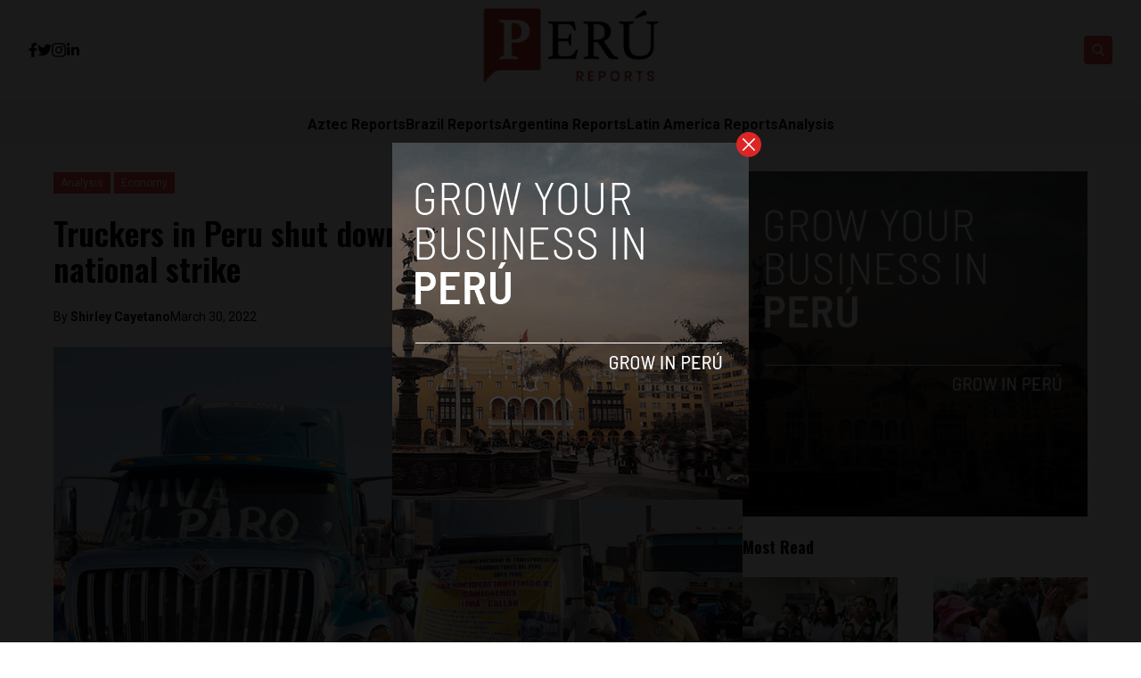

--- FILE ---
content_type: text/html; charset=UTF-8
request_url: https://www.perureports.com/truckers-in-peru-shut-down-roads-for-third-day-of-national-strike/9258/
body_size: 14837
content:


<!DOCTYPE html>
<html lang="en">
<head>
  <meta charset="UTF-8">
  <meta http-equiv="X-UA-Compatible" content="IE=edge">
  <meta name="viewport" content="width=device-width, initial-scale=1.0">
  <link rel="icon" type="image/png" href="https://www.perureports.com/wp-content/themes/reports/assets/images/favicon.png">
  <link rel="stylesheet" href="https://www.perureports.com/wp-content/themes/reports/assets/css/tailwindstyle.css">
  <!-- <script src="https://cdn.tailwindcss.com"></script> -->
  <link rel="preconnect" href="https://fonts.googleapis.com">
  <link rel="preconnect" href="https://fonts.gstatic.com" crossorigin>
  <link rel="stylesheet" href="https://www.perureports.com/wp-content/themes/reports/assets/css/main.css">
  <title>Truckers in Peru shut down roads for third day of national strike</title>
  
  <!-- Google Tag Manager -->

      <script>(function(w,d,s,l,i){w[l]=w[l]||[];w[l].push({'gtm.start':
    new Date().getTime(),event:'gtm.js'});var f=d.getElementsByTagName(s)[0],
    j=d.createElement(s),dl=l!='dataLayer'?'&l='+l:'';j.async=true;j.src=
    'https://www.googletagmanager.com/gtm.js?id='+i+dl;f.parentNode.insertBefore(j,f);
    })(window,document,'script','dataLayer','GTM-TMPQ887');</script>
    <!-- End Google Tag Manager -->

  <meta name='robots' content='index, follow, max-image-preview:large, max-snippet:-1, max-video-preview:-1' />

	<!-- This site is optimized with the Yoast SEO plugin v26.7 - https://yoast.com/wordpress/plugins/seo/ -->
	<link rel="canonical" href="https://perureports.com/truckers-in-peru-shut-down-roads-for-third-day-of-national-strike/9258/" />
	<meta property="og:locale" content="en_US" />
	<meta property="og:type" content="article" />
	<meta property="og:title" content="Truckers in Peru shut down roads for third day of national strike" />
	<meta property="og:description" content="On March 28, the National Guild of Freight Carriers (GNTC) called a national strike in protest against high fuel prices. On its third day, the strike has blocked dozens of major roads in several regions of Peru, left hundreds of people and vehicles stranded, and even forced authorities to suspend classes in northern cities of [&hellip;]" />
	<meta property="og:url" content="https://perureports.com/truckers-in-peru-shut-down-roads-for-third-day-of-national-strike/9258/" />
	<meta property="og:site_name" content="Perú Reports" />
	<meta property="article:published_time" content="2022-03-31T02:26:13+00:00" />
	<meta property="article:modified_time" content="2022-03-31T02:28:22+00:00" />
	<meta property="og:image" content="https://perureports.com/wp-content/uploads/2022/03/Paro-Nacional.jpeg" />
	<meta property="og:image:width" content="900" />
	<meta property="og:image:height" content="600" />
	<meta property="og:image:type" content="image/jpeg" />
	<meta name="author" content="Shirley Cayetano" />
	<meta name="twitter:card" content="summary_large_image" />
	<meta name="twitter:label1" content="Written by" />
	<meta name="twitter:data1" content="Shirley Cayetano" />
	<meta name="twitter:label2" content="Est. reading time" />
	<meta name="twitter:data2" content="2 minutes" />
	<script type="application/ld+json" class="yoast-schema-graph">{"@context":"https://schema.org","@graph":[{"@type":"Article","@id":"https://perureports.com/truckers-in-peru-shut-down-roads-for-third-day-of-national-strike/9258/#article","isPartOf":{"@id":"https://perureports.com/truckers-in-peru-shut-down-roads-for-third-day-of-national-strike/9258/"},"author":{"name":"Shirley Cayetano","@id":"http://ec2-34-214-86-224.us-west-2.compute.amazonaws.com/#/schema/person/1df2ab84a33671dd0d6ddfd51313f95c"},"headline":"Truckers in Peru shut down roads for third day of national strike","datePublished":"2022-03-31T02:26:13+00:00","dateModified":"2022-03-31T02:28:22+00:00","mainEntityOfPage":{"@id":"https://perureports.com/truckers-in-peru-shut-down-roads-for-third-day-of-national-strike/9258/"},"wordCount":396,"commentCount":1,"image":{"@id":"https://perureports.com/truckers-in-peru-shut-down-roads-for-third-day-of-national-strike/9258/#primaryimage"},"thumbnailUrl":"https://www.perureports.com/wp-content/uploads/2022/03/Paro-Nacional.jpeg","keywords":["transportation"],"articleSection":["Analysis","Economy"],"inLanguage":"en-US","potentialAction":[{"@type":"CommentAction","name":"Comment","target":["https://perureports.com/truckers-in-peru-shut-down-roads-for-third-day-of-national-strike/9258/#respond"]}]},{"@type":"WebPage","@id":"https://perureports.com/truckers-in-peru-shut-down-roads-for-third-day-of-national-strike/9258/","url":"https://perureports.com/truckers-in-peru-shut-down-roads-for-third-day-of-national-strike/9258/","name":"Truckers in Peru shut down roads for third day of national strike","isPartOf":{"@id":"http://ec2-34-214-86-224.us-west-2.compute.amazonaws.com/#website"},"primaryImageOfPage":{"@id":"https://perureports.com/truckers-in-peru-shut-down-roads-for-third-day-of-national-strike/9258/#primaryimage"},"image":{"@id":"https://perureports.com/truckers-in-peru-shut-down-roads-for-third-day-of-national-strike/9258/#primaryimage"},"thumbnailUrl":"https://www.perureports.com/wp-content/uploads/2022/03/Paro-Nacional.jpeg","datePublished":"2022-03-31T02:26:13+00:00","dateModified":"2022-03-31T02:28:22+00:00","author":{"@id":"http://ec2-34-214-86-224.us-west-2.compute.amazonaws.com/#/schema/person/1df2ab84a33671dd0d6ddfd51313f95c"},"breadcrumb":{"@id":"https://perureports.com/truckers-in-peru-shut-down-roads-for-third-day-of-national-strike/9258/#breadcrumb"},"inLanguage":"en-US","potentialAction":[{"@type":"ReadAction","target":["https://perureports.com/truckers-in-peru-shut-down-roads-for-third-day-of-national-strike/9258/"]}]},{"@type":"ImageObject","inLanguage":"en-US","@id":"https://perureports.com/truckers-in-peru-shut-down-roads-for-third-day-of-national-strike/9258/#primaryimage","url":"https://www.perureports.com/wp-content/uploads/2022/03/Paro-Nacional.jpeg","contentUrl":"https://www.perureports.com/wp-content/uploads/2022/03/Paro-Nacional.jpeg","width":900,"height":600},{"@type":"BreadcrumbList","@id":"https://perureports.com/truckers-in-peru-shut-down-roads-for-third-day-of-national-strike/9258/#breadcrumb","itemListElement":[{"@type":"ListItem","position":1,"name":"Home","item":"http://ec2-34-214-86-224.us-west-2.compute.amazonaws.com/"},{"@type":"ListItem","position":2,"name":"Blog","item":"http://ec2-34-214-86-224.us-west-2.compute.amazonaws.com/blog/"},{"@type":"ListItem","position":3,"name":"Truckers in Peru shut down roads for third day of national strike"}]},{"@type":"WebSite","@id":"http://ec2-34-214-86-224.us-west-2.compute.amazonaws.com/#website","url":"http://ec2-34-214-86-224.us-west-2.compute.amazonaws.com/","name":"Perú Reports","description":"The largest English news publication in Peru.","potentialAction":[{"@type":"SearchAction","target":{"@type":"EntryPoint","urlTemplate":"http://ec2-34-214-86-224.us-west-2.compute.amazonaws.com/?s={search_term_string}"},"query-input":{"@type":"PropertyValueSpecification","valueRequired":true,"valueName":"search_term_string"}}],"inLanguage":"en-US"},{"@type":"Person","@id":"http://ec2-34-214-86-224.us-west-2.compute.amazonaws.com/#/schema/person/1df2ab84a33671dd0d6ddfd51313f95c","name":"Shirley Cayetano","image":{"@type":"ImageObject","inLanguage":"en-US","@id":"http://ec2-34-214-86-224.us-west-2.compute.amazonaws.com/#/schema/person/image/","url":"https://secure.gravatar.com/avatar/94a30c8698c92415aa5a9623ca5f38330f9f78f2ce5555d335f53e036cd74d6b?s=96&d=blank&r=g","contentUrl":"https://secure.gravatar.com/avatar/94a30c8698c92415aa5a9623ca5f38330f9f78f2ce5555d335f53e036cd74d6b?s=96&d=blank&r=g","caption":"Shirley Cayetano"},"description":"Shirley Cayetano is a Peruvian investigative journalist. She's interested in sociopolitical and environmental issues, human-interest stories, and modern art, literature and music. Shirley studied journalism at Hofstra University in New York and has held previous reporting and production roles at the United Nations as well as Convoca, a leading independent investigative journalism organization covering Peru.","url":"https://www.perureports.com/author/shirley-cayetano/"}]}</script>
	<!-- / Yoast SEO plugin. -->


<link rel="amphtml" href="https://www.perureports.com/truckers-in-peru-shut-down-roads-for-third-day-of-national-strike/9258/amp/" /><meta name="generator" content="AMP for WP 1.1.10"/><link rel='dns-prefetch' href='//www.googletagmanager.com' />
<link rel="alternate" type="application/rss+xml" title="Perú Reports &raquo; Truckers in Peru shut down roads for third day of national strike Comments Feed" href="https://www.perureports.com/truckers-in-peru-shut-down-roads-for-third-day-of-national-strike/9258/feed/" />
<link rel="alternate" title="oEmbed (JSON)" type="application/json+oembed" href="https://www.perureports.com/wp-json/oembed/1.0/embed?url=https%3A%2F%2Fwww.perureports.com%2Ftruckers-in-peru-shut-down-roads-for-third-day-of-national-strike%2F9258%2F" />
<link rel="alternate" title="oEmbed (XML)" type="text/xml+oembed" href="https://www.perureports.com/wp-json/oembed/1.0/embed?url=https%3A%2F%2Fwww.perureports.com%2Ftruckers-in-peru-shut-down-roads-for-third-day-of-national-strike%2F9258%2F&#038;format=xml" />
<style id='wp-img-auto-sizes-contain-inline-css' type='text/css'>
img:is([sizes=auto i],[sizes^="auto," i]){contain-intrinsic-size:3000px 1500px}
/*# sourceURL=wp-img-auto-sizes-contain-inline-css */
</style>
<style id='wp-emoji-styles-inline-css' type='text/css'>

	img.wp-smiley, img.emoji {
		display: inline !important;
		border: none !important;
		box-shadow: none !important;
		height: 1em !important;
		width: 1em !important;
		margin: 0 0.07em !important;
		vertical-align: -0.1em !important;
		background: none !important;
		padding: 0 !important;
	}
/*# sourceURL=wp-emoji-styles-inline-css */
</style>
<style id='wp-block-library-inline-css' type='text/css'>
:root{--wp-block-synced-color:#7a00df;--wp-block-synced-color--rgb:122,0,223;--wp-bound-block-color:var(--wp-block-synced-color);--wp-editor-canvas-background:#ddd;--wp-admin-theme-color:#007cba;--wp-admin-theme-color--rgb:0,124,186;--wp-admin-theme-color-darker-10:#006ba1;--wp-admin-theme-color-darker-10--rgb:0,107,160.5;--wp-admin-theme-color-darker-20:#005a87;--wp-admin-theme-color-darker-20--rgb:0,90,135;--wp-admin-border-width-focus:2px}@media (min-resolution:192dpi){:root{--wp-admin-border-width-focus:1.5px}}.wp-element-button{cursor:pointer}:root .has-very-light-gray-background-color{background-color:#eee}:root .has-very-dark-gray-background-color{background-color:#313131}:root .has-very-light-gray-color{color:#eee}:root .has-very-dark-gray-color{color:#313131}:root .has-vivid-green-cyan-to-vivid-cyan-blue-gradient-background{background:linear-gradient(135deg,#00d084,#0693e3)}:root .has-purple-crush-gradient-background{background:linear-gradient(135deg,#34e2e4,#4721fb 50%,#ab1dfe)}:root .has-hazy-dawn-gradient-background{background:linear-gradient(135deg,#faaca8,#dad0ec)}:root .has-subdued-olive-gradient-background{background:linear-gradient(135deg,#fafae1,#67a671)}:root .has-atomic-cream-gradient-background{background:linear-gradient(135deg,#fdd79a,#004a59)}:root .has-nightshade-gradient-background{background:linear-gradient(135deg,#330968,#31cdcf)}:root .has-midnight-gradient-background{background:linear-gradient(135deg,#020381,#2874fc)}:root{--wp--preset--font-size--normal:16px;--wp--preset--font-size--huge:42px}.has-regular-font-size{font-size:1em}.has-larger-font-size{font-size:2.625em}.has-normal-font-size{font-size:var(--wp--preset--font-size--normal)}.has-huge-font-size{font-size:var(--wp--preset--font-size--huge)}.has-text-align-center{text-align:center}.has-text-align-left{text-align:left}.has-text-align-right{text-align:right}.has-fit-text{white-space:nowrap!important}#end-resizable-editor-section{display:none}.aligncenter{clear:both}.items-justified-left{justify-content:flex-start}.items-justified-center{justify-content:center}.items-justified-right{justify-content:flex-end}.items-justified-space-between{justify-content:space-between}.screen-reader-text{border:0;clip-path:inset(50%);height:1px;margin:-1px;overflow:hidden;padding:0;position:absolute;width:1px;word-wrap:normal!important}.screen-reader-text:focus{background-color:#ddd;clip-path:none;color:#444;display:block;font-size:1em;height:auto;left:5px;line-height:normal;padding:15px 23px 14px;text-decoration:none;top:5px;width:auto;z-index:100000}html :where(.has-border-color){border-style:solid}html :where([style*=border-top-color]){border-top-style:solid}html :where([style*=border-right-color]){border-right-style:solid}html :where([style*=border-bottom-color]){border-bottom-style:solid}html :where([style*=border-left-color]){border-left-style:solid}html :where([style*=border-width]){border-style:solid}html :where([style*=border-top-width]){border-top-style:solid}html :where([style*=border-right-width]){border-right-style:solid}html :where([style*=border-bottom-width]){border-bottom-style:solid}html :where([style*=border-left-width]){border-left-style:solid}html :where(img[class*=wp-image-]){height:auto;max-width:100%}:where(figure){margin:0 0 1em}html :where(.is-position-sticky){--wp-admin--admin-bar--position-offset:var(--wp-admin--admin-bar--height,0px)}@media screen and (max-width:600px){html :where(.is-position-sticky){--wp-admin--admin-bar--position-offset:0px}}

/*# sourceURL=wp-block-library-inline-css */
</style>
<style id='classic-theme-styles-inline-css' type='text/css'>
/*! This file is auto-generated */
.wp-block-button__link{color:#fff;background-color:#32373c;border-radius:9999px;box-shadow:none;text-decoration:none;padding:calc(.667em + 2px) calc(1.333em + 2px);font-size:1.125em}.wp-block-file__button{background:#32373c;color:#fff;text-decoration:none}
/*# sourceURL=/wp-includes/css/classic-themes.min.css */
</style>

<!-- Google tag (gtag.js) snippet added by Site Kit -->
<!-- Google Analytics snippet added by Site Kit -->
<script type="text/javascript" src="https://www.googletagmanager.com/gtag/js?id=GT-KTRXLPV" id="google_gtagjs-js" async></script>
<script type="text/javascript" id="google_gtagjs-js-after">
/* <![CDATA[ */
window.dataLayer = window.dataLayer || [];function gtag(){dataLayer.push(arguments);}
gtag("set","linker",{"domains":["www.perureports.com"]});
gtag("js", new Date());
gtag("set", "developer_id.dZTNiMT", true);
gtag("config", "GT-KTRXLPV");
//# sourceURL=google_gtagjs-js-after
/* ]]> */
</script>
<link rel="https://api.w.org/" href="https://www.perureports.com/wp-json/" /><link rel="alternate" title="JSON" type="application/json" href="https://www.perureports.com/wp-json/wp/v2/posts/9258" /><link rel="EditURI" type="application/rsd+xml" title="RSD" href="https://www.perureports.com/xmlrpc.php?rsd" />
<meta name="generator" content="WordPress 6.9" />
<link rel='shortlink' href='https://www.perureports.com/?p=9258' />
<meta name="generator" content="Site Kit by Google 1.168.0" /><link rel="icon" href="https://www.perureports.com/wp-content/uploads/2022/05/cropped-image-1-32x32.png" sizes="32x32" />
<link rel="icon" href="https://www.perureports.com/wp-content/uploads/2022/05/cropped-image-1-192x192.png" sizes="192x192" />
<link rel="apple-touch-icon" href="https://www.perureports.com/wp-content/uploads/2022/05/cropped-image-1-180x180.png" />
<meta name="msapplication-TileImage" content="https://www.perureports.com/wp-content/uploads/2022/05/cropped-image-1-270x270.png" />
</head>
<body data-rsssl=1>

  <!-- Google Tag Manager (noscript) -->
  <noscript><iframe src="https://www.googletagmanager.com/ns.html?id=GTM-TMPQ887" height="0" width="0" style="display:none;visibility:hidden"></iframe></noscript>
  <!-- End Google Tag Manager (noscript) -->


  
  <div id="modal" class="fixed z-[100] inset-0 overflow-y-auto w-full h-full hidden">
    <div class="flex items-center justify-center min-h-screen">
      <div class="fixed inset-0 bg-black opacity-90 z-[110]"></div>

      <div class="max-[767px]:w-[240px] rounded-lg max-w-md mx-auto z-[115] relative" onclick="closeModal()">
        <button class="w-7 h-7 rounded-full duration-150 hover:scale-105 bg-red-600 absolute -top-3 -right-3.5 text-white hover:text-gray-800">
          <div class="flex w-full h-full items-center justify-center">
            <img src="https://www.perureports.com/wp-content/themes/reports/assets/images/icon-close-white.svg" alt="icon close modal">
          </div>
        </button>

        <div class="text-center">
          <a href="https://perureports.com/grow-your-startup-in-peru/" class="block [&_img]:w-full">
            <img src="https://www.perureports.com/wp-content/uploads/2023/04/per.png" alt="">
          </a>
        </div>
      </div>
    </div>
  </div>

<div class="onScrollDown hjs fixed  top-0 left-0 w-full z-50">
  <div class="header">
    <div class="topbar bg-white py-2 transition-all duration-300 relative">

      <div class="lg:w-[95%] 2xl:w-[1440px] m-auto px-4 lg:px-0">
        <div class="w-full flex justify-between items-center gap-2">

          <div class="w-2/5 hidden lg:block">
                        <div class="w-full flex items-center gap-6">
                              <a href="https://www.facebook.com/PeruReports" target="_blank" class="transition-all hover:text-red-500">
                  <svg xmlns="http://www.w3.org/2000/svg" viewBox="0 0 320 512" class="w-2.5 ">
                    <path class="transition-all duration-100" fill="currentColor" d="M279.14 288l14.22-92.66h-88.91v-60.13c0-25.35 12.42-50.06 52.24-50.06h40.42V6.26S260.43 0 225.36 0c-73.22 0-121.08 44.38-121.08 124.72v70.62H22.89V288h81.39v224h100.17V288z"/>
                  </svg>
                </a>
              
                              <a href="https://twitter.com/reportsperu" target="_blank" class="transition-all hover:text-red-500">
                  <svg xmlns="http://www.w3.org/2000/svg" viewBox="0 0 512 512" class="w-4"><path class="transition-all duration-100" fill="currentColor" d="M459.37 151.716c.325 4.548.325 9.097.325 13.645 0 138.72-105.583 298.558-298.558 298.558-59.452 0-114.68-17.219-161.137-47.106 8.447.974 16.568 1.299 25.34 1.299 49.055 0 94.213-16.568 130.274-44.832-46.132-.975-84.792-31.188-98.112-72.772 6.498.974 12.995 1.624 19.818 1.624 9.421 0 18.843-1.3 27.614-3.573-48.081-9.747-84.143-51.98-84.143-102.985v-1.299c13.969 7.797 30.214 12.67 47.431 13.319-28.264-18.843-46.781-51.005-46.781-87.391 0-19.492 5.197-37.36 14.294-52.954 51.655 63.675 129.3 105.258 216.365 109.807-1.624-7.797-2.599-15.918-2.599-24.04 0-57.828 46.782-104.934 104.934-104.934 30.213 0 57.502 12.67 76.67 33.137 23.715-4.548 46.456-13.32 66.599-25.34-7.798 24.366-24.366 44.833-46.132 57.827 21.117-2.273 41.584-8.122 60.426-16.243-14.292 20.791-32.161 39.308-52.628 54.253z"/></svg>
                </a>
              
                              <a href="https://www.instagram.com/perureports/" target="_blank" class="transition-all hover:text-red-500">
                  <svg xmlns="http://www.w3.org/2000/svg" viewBox="0 0 448 512" class="w-4"><path class="transition-all duration-100" fill="currentColor" d="M224.1 141c-63.6 0-114.9 51.3-114.9 114.9s51.3 114.9 114.9 114.9S339 319.5 339 255.9 287.7 141 224.1 141zm0 189.6c-41.1 0-74.7-33.5-74.7-74.7s33.5-74.7 74.7-74.7 74.7 33.5 74.7 74.7-33.6 74.7-74.7 74.7zm146.4-194.3c0 14.9-12 26.8-26.8 26.8-14.9 0-26.8-12-26.8-26.8s12-26.8 26.8-26.8 26.8 12 26.8 26.8zm76.1 27.2c-1.7-35.9-9.9-67.7-36.2-93.9-26.2-26.2-58-34.4-93.9-36.2-37-2.1-147.9-2.1-184.9 0-35.8 1.7-67.6 9.9-93.9 36.1s-34.4 58-36.2 93.9c-2.1 37-2.1 147.9 0 184.9 1.7 35.9 9.9 67.7 36.2 93.9s58 34.4 93.9 36.2c37 2.1 147.9 2.1 184.9 0 35.9-1.7 67.7-9.9 93.9-36.2 26.2-26.2 34.4-58 36.2-93.9 2.1-37 2.1-147.8 0-184.8zM398.8 388c-7.8 19.6-22.9 34.7-42.6 42.6-29.5 11.7-99.5 9-132.1 9s-102.7 2.6-132.1-9c-19.6-7.8-34.7-22.9-42.6-42.6-11.7-29.5-9-99.5-9-132.1s-2.6-102.7 9-132.1c7.8-19.6 22.9-34.7 42.6-42.6 29.5-11.7 99.5-9 132.1-9s102.7-2.6 132.1 9c19.6 7.8 34.7 22.9 42.6 42.6 11.7 29.5 9 99.5 9 132.1s2.7 102.7-9 132.1z"></path></svg>
                </a>
                            
                              <a href="https://www.linkedin.com/company/peru-reports/about/" target="_blank" class="transition-all hover:text-red-500">
                  <svg xmlns="http://www.w3.org/2000/svg" viewBox="0 0 448 512" class="w-4 h-4"><path fill="currentColor" d="M100.28 448H7.4V148.9h92.88zM53.79 108.1C24.09 108.1 0 83.5 0 53.8a53.79 53.79 0 0 1 107.58 0c0 29.7-24.1 54.3-53.79 54.3zM447.9 448h-92.68V302.4c0-34.7-.7-79.2-48.29-79.2-48.29 0-55.69 37.7-55.69 76.7V448h-92.78V148.9h89.08v40.8h1.3c12.4-23.5 42.69-48.3 87.88-48.3 94 0 111.28 61.9 111.28 142.3V448z"></path></svg>
                </a>
              
                          </div>
          </div>

          
          <div class="w-2/5 lg:text-center">
                          <a href="https://www.perureports.com" class="inline-block">
                <img class="w-[120px] lg:w-[200px] lg:m-auto logo transition-all duration-200" src="https://www.perureports.com/wp-content/uploads/2023/01/peru-reports-logo.png" alt="">
              </a>
                      </div>

          <div class="w-2/5 flex items-center justify-end gap-2">
            <div class="relative">
              <div class="fixed w-[95%] left-0 max-[470px]:right-0 top-0 h-[4rem] m-auto min-[471px]:absolute min-[471px]:-left-[13rem] rounded min-[471px]:h-full bg-white border border-zinc-200 min-[471px]:w-[200px] searchModal z-30 transition-all">
                <div class="flex items-center w-full h-full">
                  <div class="w-full pl-2">
                      
                    <div class="flex items-center justify-center w-full h-full">
                      <div class="w-full px-2">
                        <form class="input-group relative flex w-full justify-end " action="https://www.perureports.com" method="GET">
                          <input type="text" name="s" value="" class=" bg-transparent text-sm form-control relative flex-auto min-w-0 block pr-5 font-normal text-gray-70 border-none m-0 focus:outline-none" placeholder="Search">
                          
                          <button type="submit" class="btn font-medium text-xs focus:shadow-lg focus:outline-none flex items-center">
                            <img class="w-5 imgopensearch" src="https://www.perureports.com/wp-content/themes/reports/assets/images/icon-search.svg" alt="reports search">
                          </button>
                        </form>
                      </div>

                      <div class="w-4 pr-2">
                        <button class="font-medium text-xl relative   min-[471px]:hidden" id="closeSearch" style="line-height:1;">x</button>
                      </div>
          
                    </div>
                  </div>
                </div>
              </div>

              <button class="rounded w-8 h-8 text-center bg-red-500 btn p-2 text-white hover:bg-red-800 transition-all duration-300 font-medium text-xs focus:shadow-lg focus:outline-none items-center openSearch" type="button"> 
                <img class="w-4 filter-white imgopensearch" src="https://www.perureports.com/wp-content/themes/reports/assets/images/icon-search.svg" alt="reports search">
                <img class="w-8 filter-white hidden imgclosesearch" src="https://www.perureports.com/wp-content/themes/reports/assets/images/icon-close.svg" alt="reports search">
              </button>
            </div>

            <div class="block lg:hidden">
              <div class="wrap-hamburger" id="hamburgerMobile">
                <span></span>
                <span></span>
                <span></span>
              </div>
            </div>
          </div>
        </div>
      </div>
    </div>

    <div class="menu bg-zinc-100">
      <div class="hidden lg:block mobileNav lg:w-[95%] 2xl:w-[1440px] m-auto px-4 lg:px-0">
        <nav class="text-center lg:flex lg:flex-wrap justify-center gap-x-7 nav">
            
              <div class="relative hasSubmenu">
                <div class="lg:flex items-center gap-2">
                  <a 
                    class="relative py-4 font-semibold transition-all hover:text-red-500"
                    href="https://aztecreports.com/" 
                    target=""
                  >
                    <span>Aztec Reports</span>
                  </a>
                                  </div>
                              </div>
              
              <div class="relative hasSubmenu">
                <div class="lg:flex items-center gap-2">
                  <a 
                    class="relative py-4 font-semibold transition-all hover:text-red-500"
                    href="https://brazilreports.com/" 
                    target=""
                  >
                    <span>Brazil Reports</span>
                  </a>
                                  </div>
                              </div>
              
              <div class="relative hasSubmenu">
                <div class="lg:flex items-center gap-2">
                  <a 
                    class="relative py-4 font-semibold transition-all hover:text-red-500"
                    href="https://argentinareports.com" 
                    target=""
                  >
                    <span>Argentina Reports</span>
                  </a>
                                  </div>
                              </div>
              
              <div class="relative hasSubmenu">
                <div class="lg:flex items-center gap-2">
                  <a 
                    class="relative py-4 font-semibold transition-all hover:text-red-500"
                    href="https://latinamericareports.com/" 
                    target=""
                  >
                    <span>Latin America Reports</span>
                  </a>
                                  </div>
                              </div>
              
              <div class="relative hasSubmenu">
                <div class="lg:flex items-center gap-2">
                  <a 
                    class="relative py-4 font-semibold transition-all hover:text-red-500"
                    href="https://www.perureports.com/analysis/" 
                    target=""
                  >
                    <span>Analysis</span>
                  </a>
                                  </div>
                              </div>
                              </nav>

        <div class="block lg:hidden">
          <div class="w-full flex items-center justify-center gap-6 mt-6">

            
                          <a href="https://www.facebook.com/PeruReports" target="_blank">
                <svg xmlns="http://www.w3.org/2000/svg" viewBox="0 0 320 512" class="w-2.5 ">
                  <path class="transition-all duration-100" fill="currentColor" d="M279.14 288l14.22-92.66h-88.91v-60.13c0-25.35 12.42-50.06 52.24-50.06h40.42V6.26S260.43 0 225.36 0c-73.22 0-121.08 44.38-121.08 124.72v70.62H22.89V288h81.39v224h100.17V288z"/>
                </svg>
              </a>
            
                          <a href="https://twitter.com/reportsperu" target="_blank">
                <svg xmlns="http://www.w3.org/2000/svg" viewBox="0 0 512 512" class="w-4"><path fill="currentColor" d="M459.37 151.716c.325 4.548.325 9.097.325 13.645 0 138.72-105.583 298.558-298.558 298.558-59.452 0-114.68-17.219-161.137-47.106 8.447.974 16.568 1.299 25.34 1.299 49.055 0 94.213-16.568 130.274-44.832-46.132-.975-84.792-31.188-98.112-72.772 6.498.974 12.995 1.624 19.818 1.624 9.421 0 18.843-1.3 27.614-3.573-48.081-9.747-84.143-51.98-84.143-102.985v-1.299c13.969 7.797 30.214 12.67 47.431 13.319-28.264-18.843-46.781-51.005-46.781-87.391 0-19.492 5.197-37.36 14.294-52.954 51.655 63.675 129.3 105.258 216.365 109.807-1.624-7.797-2.599-15.918-2.599-24.04 0-57.828 46.782-104.934 104.934-104.934 30.213 0 57.502 12.67 76.67 33.137 23.715-4.548 46.456-13.32 66.599-25.34-7.798 24.366-24.366 44.833-46.132 57.827 21.117-2.273 41.584-8.122 60.426-16.243-14.292 20.791-32.161 39.308-52.628 54.253z"/></svg>
              </a>
            
                          <a href="https://www.instagram.com/perureports/" target="_blank">
                <svg xmlns="http://www.w3.org/2000/svg" viewBox="0 0 448 512" class="w-4"><path fill="currentColor" d="M224.1 141c-63.6 0-114.9 51.3-114.9 114.9s51.3 114.9 114.9 114.9S339 319.5 339 255.9 287.7 141 224.1 141zm0 189.6c-41.1 0-74.7-33.5-74.7-74.7s33.5-74.7 74.7-74.7 74.7 33.5 74.7 74.7-33.6 74.7-74.7 74.7zm146.4-194.3c0 14.9-12 26.8-26.8 26.8-14.9 0-26.8-12-26.8-26.8s12-26.8 26.8-26.8 26.8 12 26.8 26.8zm76.1 27.2c-1.7-35.9-9.9-67.7-36.2-93.9-26.2-26.2-58-34.4-93.9-36.2-37-2.1-147.9-2.1-184.9 0-35.8 1.7-67.6 9.9-93.9 36.1s-34.4 58-36.2 93.9c-2.1 37-2.1 147.9 0 184.9 1.7 35.9 9.9 67.7 36.2 93.9s58 34.4 93.9 36.2c37 2.1 147.9 2.1 184.9 0 35.9-1.7 67.7-9.9 93.9-36.2 26.2-26.2 34.4-58 36.2-93.9 2.1-37 2.1-147.8 0-184.8zM398.8 388c-7.8 19.6-22.9 34.7-42.6 42.6-29.5 11.7-99.5 9-132.1 9s-102.7 2.6-132.1-9c-19.6-7.8-34.7-22.9-42.6-42.6-11.7-29.5-9-99.5-9-132.1s-2.6-102.7 9-132.1c7.8-19.6 22.9-34.7 42.6-42.6 29.5-11.7 99.5-9 132.1-9s102.7-2.6 132.1 9c19.6 7.8 34.7 22.9 42.6 42.6 11.7 29.5 9 99.5 9 132.1s2.7 102.7-9 132.1z"></path></svg>
              </a>
                        
                          <a href="https://www.linkedin.com/company/peru-reports/about/" target="_blank">
                <svg xmlns="http://www.w3.org/2000/svg" viewBox="0 0 448 512" class="w-4 h-4"><path fill="currentColor" d="M100.28 448H7.4V148.9h92.88zM53.79 108.1C24.09 108.1 0 83.5 0 53.8a53.79 53.79 0 0 1 107.58 0c0 29.7-24.1 54.3-53.79 54.3zM447.9 448h-92.68V302.4c0-34.7-.7-79.2-48.29-79.2-48.29 0-55.69 37.7-55.69 76.7V448h-92.78V148.9h89.08v40.8h1.3c12.4-23.5 42.69-48.3 87.88-48.3 94 0 111.28 61.9 111.28 142.3V448z"></path></svg>
              </a>
            
                      </div>
        </div>
      </div>
    </div>
  </div>
</div>

<div class="pt-24 lg:pt-48"></div>


<main class="">
  <section class="max-[1150px]:px-5">
		<div class="container m-auto w-full min-[1200px]:w-[1160px]">
			<div class="min-[992px]:flex gap-8">
				<div class="w-full min-[992px]:w-2/3">
					<article class="article">

            <div class="mb-6">
                            <a href="https://www.perureports.com/analysis/" class="relative z-20">
                <span class="px-2 py-1 bg-red-500 text-white text-xs z-20 inline-block" style="background-color:;">Analysis</span>
              </a>
                            <a href="https://www.perureports.com/analysis/economy/" class="relative z-20">
                <span class="px-2 py-1 bg-red-500 text-white text-xs z-20 inline-block" style="background-color:;">Economy</span>
              </a>
                          </div>

            <h1 class="mb-6 text-base lg:text-4xl font-semibold leading-snug font-oswald">Truckers in Peru shut down roads for third day of national strike</h1>
            
                          <div class="flex items-center relative text-sm gap-2 mb-6">
                <span class="z-10 relative">By <a href="https://www.perureports.com/author/shirley-cayetano/" class="article-author font-bold">Shirley Cayetano </a></span>
                <span class="block z-10 relative"> March 30, 2022 </span>
              </div>
            
            <div class="[&_img]:w-full relative mb-6">
              <div class="overflow-hidden h-full relative">
                <a href="https://www.perureports.com/truckers-in-peru-shut-down-roads-for-third-day-of-national-strike/9258/" class="block w-full h-full z-10 relative">
                  <img width="900" height="600" src="https://www.perureports.com/wp-content/uploads/2022/03/Paro-Nacional.jpeg" class="attachment-full size-full wp-post-image" alt="" decoding="async" loading="lazy" srcset="https://www.perureports.com/wp-content/uploads/2022/03/Paro-Nacional.jpeg 900w, https://www.perureports.com/wp-content/uploads/2022/03/Paro-Nacional-300x200.jpeg 300w, https://www.perureports.com/wp-content/uploads/2022/03/Paro-Nacional-768x512.jpeg 768w, https://www.perureports.com/wp-content/uploads/2022/03/Paro-Nacional-822x548.jpeg 822w" sizes="auto, (max-width: 900px) 100vw, 900px" />                </a>
              </div>
            </div>

            <div class="px-5 mb-5">
              <div class="-ml-5 -mr-5 min-[768px]:flex gap-y-4 flex-wrap">
                <div class="hidden md:block min-[768px]:w-1/4 pr-10 text-center">

                  <div style="position:sticky; top: 3.5rem;">
                    <h4 class="font-normal text-sm text-zinc-400 w-full mb-2">SHARE ON</h4>
  
                    <div class="flex w-full justify-center gap-2 mb-8">
                      <a href="#"  class="w-8 h-8 rounded-sm bg-zinc-200" onclick="window.open('https://www.facebook.com/sharer/sharer.php?u=https://www.perureports.com/truckers-in-peru-shut-down-roads-for-third-day-of-national-strike/9258/','popup','width=600,height=600'); return false;">
  <div class="flex items-center justify-center w-full h-full text-red-700">
    <svg xmlns="http://www.w3.org/2000/svg" viewBox="0 0 320 512" class="w-2.5 ">
      <path class="transition-all duration-100" fill="currentColor" d="M279.14 288l14.22-92.66h-88.91v-60.13c0-25.35 12.42-50.06 52.24-50.06h40.42V6.26S260.43 0 225.36 0c-73.22 0-121.08 44.38-121.08 124.72v70.62H22.89V288h81.39v224h100.17V288z"/>
    </svg>
  </div>
</a>

<a href="#"  class="w-8 h-8 rounded-sm bg-zinc-200" onclick="window.open('https://twitter.com/share?url=https://www.perureports.com/truckers-in-peru-shut-down-roads-for-third-day-of-national-strike/9258/','popup','width=600,height=600'); return false;">
  <div class="flex items-center justify-center w-full h-full text-red-700">
    <svg xmlns="http://www.w3.org/2000/svg" viewBox="0 0 512 512" class="w-4"><path class="transition-all duration-100" fill="currentColor" d="M459.37 151.716c.325 4.548.325 9.097.325 13.645 0 138.72-105.583 298.558-298.558 298.558-59.452 0-114.68-17.219-161.137-47.106 8.447.974 16.568 1.299 25.34 1.299 49.055 0 94.213-16.568 130.274-44.832-46.132-.975-84.792-31.188-98.112-72.772 6.498.974 12.995 1.624 19.818 1.624 9.421 0 18.843-1.3 27.614-3.573-48.081-9.747-84.143-51.98-84.143-102.985v-1.299c13.969 7.797 30.214 12.67 47.431 13.319-28.264-18.843-46.781-51.005-46.781-87.391 0-19.492 5.197-37.36 14.294-52.954 51.655 63.675 129.3 105.258 216.365 109.807-1.624-7.797-2.599-15.918-2.599-24.04 0-57.828 46.782-104.934 104.934-104.934 30.213 0 57.502 12.67 76.67 33.137 23.715-4.548 46.456-13.32 66.599-25.34-7.798 24.366-24.366 44.833-46.132 57.827 21.117-2.273 41.584-8.122 60.426-16.243-14.292 20.791-32.161 39.308-52.628 54.253z"/></svg>
  </div>
</a>

<a href="#"  class="w-8 h-8 rounded-sm bg-zinc-200" onclick="window.open('https://www.linkedin.com/sharing/share-offsite/?url=https://www.perureports.com/truckers-in-peru-shut-down-roads-for-third-day-of-national-strike/9258/','popup','width=600,height=600'); return false;">
  <div class="flex items-center justify-center w-full h-full text-red-700">
    <svg xmlns="http://www.w3.org/2000/svg" viewBox="0 0 448 512" class="w-4 h-4"><path fill="currentColor" d="M100.28 448H7.4V148.9h92.88zM53.79 108.1C24.09 108.1 0 83.5 0 53.8a53.79 53.79 0 0 1 107.58 0c0 29.7-24.1 54.3-53.79 54.3zM447.9 448h-92.68V302.4c0-34.7-.7-79.2-48.29-79.2-48.29 0-55.69 37.7-55.69 76.7V448h-92.78V148.9h89.08v40.8h1.3c12.4-23.5 42.69-48.3 87.88-48.3 94 0 111.28 61.9 111.28 142.3V448z"/></svg>
  </div>
</a>                    </div>

                    <h4 class="font-normal text-sm text-zinc-400 w-full mb-2">READ NEXT</h4>

                                          <article>
                        <div class="w-full h-[100px] imgfit mb-3">
                          <a href="https://www.perureports.com/perus-congress-ousts-president-dina-boluarte-amid-crime-crisis-swears-in-jose-jeri-as-new-head-of-state/10671/" class="block w-full h-full">
                            <img width="1024" height="683" src="https://www.perureports.com/wp-content/uploads/2025/10/PresidenteJeri-1024x683.jpg" class="attachment-large size-large wp-post-image" alt="" decoding="async" loading="lazy" srcset="https://www.perureports.com/wp-content/uploads/2025/10/PresidenteJeri-1024x683.jpg 1024w, https://www.perureports.com/wp-content/uploads/2025/10/PresidenteJeri-300x200.jpg 300w, https://www.perureports.com/wp-content/uploads/2025/10/PresidenteJeri-768x512.jpg 768w, https://www.perureports.com/wp-content/uploads/2025/10/PresidenteJeri-1536x1024.jpg 1536w, https://www.perureports.com/wp-content/uploads/2025/10/PresidenteJeri.jpg 1800w" sizes="auto, (max-width: 1024px) 100vw, 1024px" />                          </a>
                        </div>

                        <h2 class="font-bold text-sm mb-2 font-oswald">
                          <a href="https://www.perureports.com/perus-congress-ousts-president-dina-boluarte-amid-crime-crisis-swears-in-jose-jeri-as-new-head-of-state/10671/">Peru’s Congress ousts President Dina Boluarte amid crime crisis, swears in José Jerí as new head of state</a>
                        </h2>
                        
                      </article>
                                                          </div>
                </div>

                
                <div class="w-full min-[768px]:w-3/4">
                  <div class="article-content opacity-90">
                    <p><span style="font-weight: 400;">On March 28, the National Guild of Freight Carriers (GNTC) called a national strike in protest against high fuel prices. On its third day, the strike has blocked dozens of major roads in several regions of Peru, left hundreds of people and vehicles stranded, and even forced authorities to </span><a href="https://rpp.pe/peru/lambayeque/paro-de-transportistas-chiclayo-lambayeque-y-ferrenafe-suspenden-clases-para-evitar-riesgo-en-los-escolares-noticia-1395840?ref=rpp"><span style="font-weight: 400;">suspend classes</span></a><span style="font-weight: 400;"> in northern cities of the country. </span></p>
<p><span id="more-9258"></span></p>
<p><span style="font-weight: 400;">Transport unions seek to reach an agreement with the Ministry of Transport and Communications as fuel prices have increased by 37% in 2022, </span><a href="https://larepublica.pe/economia/2022/03/29/paro-nacional-transportistas-protestan-por-alza-de-combustibles-minem-mef-fondo-de-estabilizacion/"><span style="font-weight: 400;">according</span></a><span style="font-weight: 400;"> to Petroperu, the Peruvian state-owned oil and gas company. </span></p>
<p><span style="font-weight: 400;">The president of GNTC, Hector Velasquez, </span><a href="https://larepublica.pe/sociedad/2022/03/28/paro-de-transportistas-por-que-hay-paro-indefinido-y-en-que-regiones-se-acata-mtc/"><span style="font-weight: 400;">has said</span></a><span style="font-weight: 400;"> that due to this cost increase, it’s  no longer enough for them to continue with their operations. </span></p>
<p><span style="font-weight: 400;">Truck drivers are also demanding that the government eliminate fuel taxes, review highway and toll concessions, and revalidate drivers’ licenses.</span></p>
<p>https://twitter.com/sutranperu/status/1509287148528230401</p>
<h2><b>Peruvian government’s response </b></h2>
<p><span style="font-weight: 400;">In response to the increase in oil prices, President Pedro Castillo’s administration has </span><a href="https://busquedas.elperuano.pe/normaslegales/modifican-disposiciones-relacionadas-con-la-estabilizacion-d-decreto-supremo-n-002-2022-em-2052688-1/"><span style="font-weight: 400;">stabilized </span></a><span style="font-weight: 400;">fuel and oil prices including LPG and diesel. This measure will be in force until April 28. </span></p>
<p><span style="font-weight: 400;">On the second day of protests following a six-hour meeting with carriers’ unions, Mr. Nicolas Bustamante, Minister of Transport, </span><a href="https://www.gob.pe/institucion/mtc/noticias/595931-dialogo-con-transportistas-avanza-hacia-pronta-solucion-a-demandas"><span style="font-weight: 400;">reached</span></a><span style="font-weight: 400;"> other important agreements including a carriers’ commitment not to start another strike on April 4, the installment of roundtables to address transportation issues and the simplification of a tax refund procedure. </span></p>
<p><span style="font-weight: 400;">The Ministry of Transport and Communications (MTC) had previously issued another </span><a href="https://www.gob.pe/institucion/mtc/noticias/595384-comunicado/"><span style="font-weight: 400;">statement</span></a><span style="font-weight: 400;"> indicating that the protests were being carried out only by a “minority group” of carriers.</span></p>
<p><span style="font-weight: 400;">Authorities from the MTC have also said that they’re working with the Ministries of Economy and Finance, and Mines and Energy on a bill that will eliminate unfair competition from trucks supplied with cheaper fuel that enter Peru from neighboring countries, which was also another of the carriers’ demands. </span></p>
<p><span style="font-weight: 400;">As unions and authorities negotiate an end to the strike, citizens and merchants in cities across Peru are already starting to feel the pressure on the strike’s third day. Merchants in the tourist city of Arequipa in southwestern Peru </span><a href="https://larepublica.pe/sociedad/2022/03/29/paro-de-transportistas-hoy-en-vivo-ultimas-noticias-de-marchas-y-bloqueos-en-el-sur-arequipa-cusco-ica-puno-carreteras-restringidas-hasta-cuando-sera-y-medidas-del-mtc-minuto-a-minuto/"><span style="font-weight: 400;">told La Republica</span></a><span style="font-weight: 400;"> that they only have one day’s worth of  inventory for some products, and bus terminals have stopped selling tickets to some regions.</span></p>
<div id="attachment_9260" style="width: 666px" class="wp-caption aligncenter"><a href="https://perureports.com/wp-content/uploads/2022/03/FPHuJv1XIAQmpDm.jpeg"><img fetchpriority="high" decoding="async" aria-describedby="caption-attachment-9260" class=" wp-image-9260" src="https://perureports.com/wp-content/uploads/2022/03/FPHuJv1XIAQmpDm-1024x576.jpeg" alt="" width="656" height="369" srcset="https://www.perureports.com/wp-content/uploads/2022/03/FPHuJv1XIAQmpDm-1024x576.jpeg 1024w, https://www.perureports.com/wp-content/uploads/2022/03/FPHuJv1XIAQmpDm-300x169.jpeg 300w, https://www.perureports.com/wp-content/uploads/2022/03/FPHuJv1XIAQmpDm-768x432.jpeg 768w, https://www.perureports.com/wp-content/uploads/2022/03/FPHuJv1XIAQmpDm-1536x864.jpeg 1536w, https://www.perureports.com/wp-content/uploads/2022/03/FPHuJv1XIAQmpDm-822x462.jpeg 822w, https://www.perureports.com/wp-content/uploads/2022/03/FPHuJv1XIAQmpDm.jpeg 1600w" sizes="(max-width: 656px) 100vw, 656px" /></a><p id="caption-attachment-9260" class="wp-caption-text">Blockades in La Oroya in central Peru. Image courtesy of @DeviandesPeru</p></div>
                  </div>
                </div>

                 <!-- end post while -->
              </div>
            </div>

            <div class="my-5">
              <div class="flex items-center justify-between">

                <div class="w-1/2">
                  <h4 class="font-normal text-sm text-zinc-400 w-full">SHARE ON</h4>
                </div>

                <div class="w-1/2 lg:text-right">
                  <div class="flex w-full items-center gap-2 justify-end">
                    <a href="#"  class="w-8 h-8 rounded-sm bg-zinc-200" onclick="window.open('https://www.facebook.com/sharer/sharer.php?u=https://www.perureports.com/truckers-in-peru-shut-down-roads-for-third-day-of-national-strike/9258/','popup','width=600,height=600'); return false;">
  <div class="flex items-center justify-center w-full h-full text-red-700">
    <svg xmlns="http://www.w3.org/2000/svg" viewBox="0 0 320 512" class="w-2.5 ">
      <path class="transition-all duration-100" fill="currentColor" d="M279.14 288l14.22-92.66h-88.91v-60.13c0-25.35 12.42-50.06 52.24-50.06h40.42V6.26S260.43 0 225.36 0c-73.22 0-121.08 44.38-121.08 124.72v70.62H22.89V288h81.39v224h100.17V288z"/>
    </svg>
  </div>
</a>

<a href="#"  class="w-8 h-8 rounded-sm bg-zinc-200" onclick="window.open('https://twitter.com/share?url=https://www.perureports.com/truckers-in-peru-shut-down-roads-for-third-day-of-national-strike/9258/','popup','width=600,height=600'); return false;">
  <div class="flex items-center justify-center w-full h-full text-red-700">
    <svg xmlns="http://www.w3.org/2000/svg" viewBox="0 0 512 512" class="w-4"><path class="transition-all duration-100" fill="currentColor" d="M459.37 151.716c.325 4.548.325 9.097.325 13.645 0 138.72-105.583 298.558-298.558 298.558-59.452 0-114.68-17.219-161.137-47.106 8.447.974 16.568 1.299 25.34 1.299 49.055 0 94.213-16.568 130.274-44.832-46.132-.975-84.792-31.188-98.112-72.772 6.498.974 12.995 1.624 19.818 1.624 9.421 0 18.843-1.3 27.614-3.573-48.081-9.747-84.143-51.98-84.143-102.985v-1.299c13.969 7.797 30.214 12.67 47.431 13.319-28.264-18.843-46.781-51.005-46.781-87.391 0-19.492 5.197-37.36 14.294-52.954 51.655 63.675 129.3 105.258 216.365 109.807-1.624-7.797-2.599-15.918-2.599-24.04 0-57.828 46.782-104.934 104.934-104.934 30.213 0 57.502 12.67 76.67 33.137 23.715-4.548 46.456-13.32 66.599-25.34-7.798 24.366-24.366 44.833-46.132 57.827 21.117-2.273 41.584-8.122 60.426-16.243-14.292 20.791-32.161 39.308-52.628 54.253z"/></svg>
  </div>
</a>

<a href="#"  class="w-8 h-8 rounded-sm bg-zinc-200" onclick="window.open('https://www.linkedin.com/sharing/share-offsite/?url=https://www.perureports.com/truckers-in-peru-shut-down-roads-for-third-day-of-national-strike/9258/','popup','width=600,height=600'); return false;">
  <div class="flex items-center justify-center w-full h-full text-red-700">
    <svg xmlns="http://www.w3.org/2000/svg" viewBox="0 0 448 512" class="w-4 h-4"><path fill="currentColor" d="M100.28 448H7.4V148.9h92.88zM53.79 108.1C24.09 108.1 0 83.5 0 53.8a53.79 53.79 0 0 1 107.58 0c0 29.7-24.1 54.3-53.79 54.3zM447.9 448h-92.68V302.4c0-34.7-.7-79.2-48.29-79.2-48.29 0-55.69 37.7-55.69 76.7V448h-92.78V148.9h89.08v40.8h1.3c12.4-23.5 42.69-48.3 87.88-48.3 94 0 111.28 61.9 111.28 142.3V448z"/></svg>
  </div>
</a>                  </div>
                </div>
              </div>
            </div>

            <div class="max-[500px]:text-center min-[500px]:flex items-center gap-5 mb-10 p-6 bg-zinc-100 rounded">
              <div>
                <a href="https://www.perureports.com/author/shirley-cayetano/">
                  <div class="rounded-full w-20 h-20 imgfit imgfitRoundedFull m-auto">
                    <img alt='' src='https://secure.gravatar.com/avatar/94a30c8698c92415aa5a9623ca5f38330f9f78f2ce5555d335f53e036cd74d6b?s=80&#038;d=blank&#038;r=g' srcset='https://secure.gravatar.com/avatar/94a30c8698c92415aa5a9623ca5f38330f9f78f2ce5555d335f53e036cd74d6b?s=160&#038;d=blank&#038;r=g 2x' class='avatar avatar-80 photo' height='80' width='80' loading='lazy' decoding='async'/>                  </div>
                </a>
              </div>
    
              <h4 class="font-medium">
                <a href="https://www.perureports.com/author/shirley-cayetano/">
                  <p class="mb-2">Shirley Cayetano</p>
                  <p class="text-sm font-normal">Shirley Cayetano is a Peruvian investigative journalist. She's interested in sociopolitical and environmental issues, human-interest stories, and modern art, literature and music. Shirley studied journalism at Hofstra University in New York and has held previous reporting and production roles at the United Nations as well as Convoca, a leading independent investigative journalism organization covering Peru.</p>
                </a>
              </h4>
            </div>
            
            <div class="w-full lg:mt-0">
              <h3 class="text-2xl font-bold uppercase mb-10">You Might Also Enjoy</h3>

              <div class="grid xl:grid-cols-3 gap-6">
                                    <article class="mb-6 pb-6 border-b border-zinc-300">
                      <div class="h-[210px] relative mb-3 imgfit">
                        <a href="https://www.perureports.com/kuczynski-threathens-to-withdraw-resignation/7101/" class="block w-full h-full">
                          <img width="640" height="427" src="https://www.perureports.com/wp-content/uploads/2018/03/33477919553_c6a503dc39_z-1.jpg" class="attachment-large size-large wp-post-image" alt="kuczynski" decoding="async" loading="lazy" srcset="https://www.perureports.com/wp-content/uploads/2018/03/33477919553_c6a503dc39_z-1.jpg 640w, https://www.perureports.com/wp-content/uploads/2018/03/33477919553_c6a503dc39_z-1-300x200.jpg 300w, https://www.perureports.com/wp-content/uploads/2018/03/33477919553_c6a503dc39_z-1-180x120.jpg 180w" sizes="auto, (max-width: 640px) 100vw, 640px" />                          <div class="absolute top-0 left-0 w-full h-full bg-gradient-to-t from-black to-transparent opacity-30"></div>
                        </a>
            
                                                  <h4 class="absolute bottom-2 left-2">
                            <a href="https://www.perureports.com/analysis/" class="px-2 py-1 bg-red-500 text-white text-xs z-20 block">Analysis</a>
                          </h4>
                                    
                      </div>
            
                      <h2 class="font-bold text-lg mb-3 font-oswald">
                        <a href="https://www.perureports.com/kuczynski-threathens-to-withdraw-resignation/7101/">
                          Kuczynski threathens to withdraw resignation                        </a>
                      </h2>
            
            
                      <div class="text-xs">
                        By <a href="https://www.perureports.com/author/michael-krumholtz/" class="font-bold">Michael Krumholtz - </a> March 23, 2018                      </div>
                    </article>
                                    <article class="mb-6 pb-6 border-b border-zinc-300">
                      <div class="h-[210px] relative mb-3 imgfit">
                        <a href="https://www.perureports.com/vizcarra-promises-that-lima-metros-line-2-will-be-done-eight-years-earlier-than-planned/8929/" class="block w-full h-full">
                          <img width="1024" height="668" src="https://www.perureports.com/wp-content/uploads/2018/12/Screen-Shot-2018-12-13-at-2.01.03-PM-1024x668.png" class="attachment-large size-large wp-post-image" alt="peru metro line 2" decoding="async" loading="lazy" srcset="https://www.perureports.com/wp-content/uploads/2018/12/Screen-Shot-2018-12-13-at-2.01.03-PM-1024x668.png 1024w, https://www.perureports.com/wp-content/uploads/2018/12/Screen-Shot-2018-12-13-at-2.01.03-PM-300x196.png 300w, https://www.perureports.com/wp-content/uploads/2018/12/Screen-Shot-2018-12-13-at-2.01.03-PM-768x501.png 768w, https://www.perureports.com/wp-content/uploads/2018/12/Screen-Shot-2018-12-13-at-2.01.03-PM-822x536.png 822w, https://www.perureports.com/wp-content/uploads/2018/12/Screen-Shot-2018-12-13-at-2.01.03-PM.png 1616w" sizes="auto, (max-width: 1024px) 100vw, 1024px" />                          <div class="absolute top-0 left-0 w-full h-full bg-gradient-to-t from-black to-transparent opacity-30"></div>
                        </a>
            
                                                  <h4 class="absolute bottom-2 left-2">
                            <a href="https://www.perureports.com/analysis/" class="px-2 py-1 bg-red-500 text-white text-xs z-20 block">Analysis</a>
                          </h4>
                                    
                      </div>
            
                      <h2 class="font-bold text-lg mb-3 font-oswald">
                        <a href="https://www.perureports.com/vizcarra-promises-that-lima-metros-line-2-will-be-done-eight-years-earlier-than-planned/8929/">
                          Vizcarra promises that Lima metro&#8217;s Line 2 will be done eight years earlier than planned                        </a>
                      </h2>
            
            
                      <div class="text-xs">
                        By <a href="https://www.perureports.com/author/michael-krumholtz/" class="font-bold">Michael Krumholtz - </a> December 13, 2018                      </div>
                    </article>
                                    <article class="mb-6 pb-6 border-b border-zinc-300">
                      <div class="h-[210px] relative mb-3 imgfit">
                        <a href="https://www.perureports.com/hotel-centric-startup-founded-in-lima-announces-new-project-launch/8414/" class="block w-full h-full">
                          <img width="1024" height="584" src="https://www.perureports.com/wp-content/uploads/2018/08/2560px-Palacio_de_Justicia._Lima_Perú.-1024x584.jpg" class="attachment-large size-large wp-post-image" alt="peru hotels" decoding="async" loading="lazy" srcset="https://www.perureports.com/wp-content/uploads/2018/08/2560px-Palacio_de_Justicia._Lima_Perú.-1024x584.jpg 1024w, https://www.perureports.com/wp-content/uploads/2018/08/2560px-Palacio_de_Justicia._Lima_Perú.-300x171.jpg 300w, https://www.perureports.com/wp-content/uploads/2018/08/2560px-Palacio_de_Justicia._Lima_Perú.-768x438.jpg 768w, https://www.perureports.com/wp-content/uploads/2018/08/2560px-Palacio_de_Justicia._Lima_Perú.-822x468.jpg 822w" sizes="auto, (max-width: 1024px) 100vw, 1024px" />                          <div class="absolute top-0 left-0 w-full h-full bg-gradient-to-t from-black to-transparent opacity-30"></div>
                        </a>
            
                                                  <h4 class="absolute bottom-2 left-2">
                            <a href="https://www.perureports.com/analysis/" class="px-2 py-1 bg-red-500 text-white text-xs z-20 block">Analysis</a>
                          </h4>
                                    
                      </div>
            
                      <h2 class="font-bold text-lg mb-3 font-oswald">
                        <a href="https://www.perureports.com/hotel-centric-startup-founded-in-lima-announces-new-project-launch/8414/">
                          Hotel-centric startup founded in Lima announces new project launch                        </a>
                      </h2>
            
            
                      <div class="text-xs">
                        By <a href="https://www.perureports.com/author/perureportsadmin/" class="font-bold">perureportsadmin - </a> September 7, 2018                      </div>
                    </article>
                              </div>
            </div>
          </article>
				</div>

				<div class="w-full min-[992px]:w-1/3 max-[991px]:mt-10">
          <div style="position:sticky; top: 3.5rem;">
						
<div class="">

  
  <a href="https://perureports.com/grow-your-startup-in-peru/" class="mb-5 block [&_img]:w-full">
    <img src="https://www.perureports.com/wp-content/uploads/2023/04/per.png" alt="">
  </a>

  <!-- posts -->
  <div class="sidebar">
    <h3 class="text-lg font-bold mb-5 font-oswald">Most Read</h3>

    <div class="mb-10">
      <div class="-ml-5 -mr-5 min-[481px]:flex flex-wrap">
                  <article class="w-full min-[481px]:w-1/2">
            <div class="px-5">
              <div class="h-[150px] relative mb-3 imgfit">
                <a href="https://www.perureports.com/peru-breaks-diplomatic-relations-with-mexico-after-asylum-granted-to-betssy-chavez/10675/" class="block w-full h-full">
                  <img width="1024" height="683" src="https://www.perureports.com/wp-content/uploads/2025/11/BetssyChavez_051125-1024x683.jpg" class="attachment-large size-large wp-post-image" alt="" decoding="async" loading="lazy" srcset="https://www.perureports.com/wp-content/uploads/2025/11/BetssyChavez_051125-1024x683.jpg 1024w, https://www.perureports.com/wp-content/uploads/2025/11/BetssyChavez_051125-300x200.jpg 300w, https://www.perureports.com/wp-content/uploads/2025/11/BetssyChavez_051125-768x512.jpg 768w, https://www.perureports.com/wp-content/uploads/2025/11/BetssyChavez_051125-1536x1024.jpg 1536w, https://www.perureports.com/wp-content/uploads/2025/11/BetssyChavez_051125.jpg 1800w" sizes="auto, (max-width: 1024px) 100vw, 1024px" />                  <div class="absolute top-0 left-0 w-full h-full bg-gradient-to-t from-black to-transparent opacity-30"></div>
                </a>
              </div>
      
              <h2 class="font-bold text-sm mb-3 font-oswald">
                <a href="https://www.perureports.com/peru-breaks-diplomatic-relations-with-mexico-after-asylum-granted-to-betssy-chavez/10675/">
                  Peru breaks diplomatic relations with Mexico after asylum granted to Betssy Chávez                </a>
              </h2>
            </div>
          </article>
                  <article class="w-full min-[481px]:w-1/2">
            <div class="px-5">
              <div class="h-[150px] relative mb-3 imgfit">
                <a href="https://www.perureports.com/perus-ex-first-lady-nadine-heredia-asks-brazil-court-to-deny-extradition-to-peru/10681/" class="block w-full h-full">
                  <img width="640" height="427" src="https://www.perureports.com/wp-content/uploads/2025/11/B4CviFOCYAA8FgL.jpeg" class="attachment-large size-large wp-post-image" alt="" decoding="async" loading="lazy" srcset="https://www.perureports.com/wp-content/uploads/2025/11/B4CviFOCYAA8FgL.jpeg 640w, https://www.perureports.com/wp-content/uploads/2025/11/B4CviFOCYAA8FgL-300x200.jpeg 300w" sizes="auto, (max-width: 640px) 100vw, 640px" />                  <div class="absolute top-0 left-0 w-full h-full bg-gradient-to-t from-black to-transparent opacity-30"></div>
                </a>
              </div>
      
              <h2 class="font-bold text-sm mb-3 font-oswald">
                <a href="https://www.perureports.com/perus-ex-first-lady-nadine-heredia-asks-brazil-court-to-deny-extradition-to-peru/10681/">
                  Peru’s ex first lady Nadine Heredia asks Brazil court to deny extradition to Peru                </a>
              </h2>
            </div>
          </article>
                  <article class="w-full min-[481px]:w-1/2">
            <div class="px-5">
              <div class="h-[150px] relative mb-3 imgfit">
                <a href="https://www.perureports.com/perus-supreme-court-sentences-former-president-pedro-castillo-to-over-11-years-in-prison-for-failed-2022-self-coup/10686/" class="block w-full h-full">
                  <img width="1024" height="683" src="https://www.perureports.com/wp-content/uploads/2025/11/PedroCastillo_271125-1024x683.jpg" class="attachment-large size-large wp-post-image" alt="" decoding="async" loading="lazy" srcset="https://www.perureports.com/wp-content/uploads/2025/11/PedroCastillo_271125-1024x683.jpg 1024w, https://www.perureports.com/wp-content/uploads/2025/11/PedroCastillo_271125-300x200.jpg 300w, https://www.perureports.com/wp-content/uploads/2025/11/PedroCastillo_271125-768x512.jpg 768w, https://www.perureports.com/wp-content/uploads/2025/11/PedroCastillo_271125-1536x1024.jpg 1536w, https://www.perureports.com/wp-content/uploads/2025/11/PedroCastillo_271125.jpg 1800w" sizes="auto, (max-width: 1024px) 100vw, 1024px" />                  <div class="absolute top-0 left-0 w-full h-full bg-gradient-to-t from-black to-transparent opacity-30"></div>
                </a>
              </div>
      
              <h2 class="font-bold text-sm mb-3 font-oswald">
                <a href="https://www.perureports.com/perus-supreme-court-sentences-former-president-pedro-castillo-to-over-11-years-in-prison-for-failed-2022-self-coup/10686/">
                  Peru’s Supreme Court sentences former President Pedro Castillo to over 11 years in prison for failed 2022 self-coup                </a>
              </h2>
            </div>
          </article>
              </div>
    </div>
  
  </div>

  <h3 class="text-lg font-bold mb-5 font-oswald">LATIN AMERICA REPORTS: THE PODCAST</h3>
  
  [podcastplayer feed_url='https://anchor.fm/s/ff80980/podcast/rss'] </div>

					</div>
				</div>
			</div>
		</div>
	</section>

</main>

<script type="speculationrules">
{"prefetch":[{"source":"document","where":{"and":[{"href_matches":"/*"},{"not":{"href_matches":["/wp-*.php","/wp-admin/*","/wp-content/uploads/*","/wp-content/*","/wp-content/plugins/*","/wp-content/themes/reports/*","/*\\?(.+)"]}},{"not":{"selector_matches":"a[rel~=\"nofollow\"]"}},{"not":{"selector_matches":".no-prefetch, .no-prefetch a"}}]},"eagerness":"conservative"}]}
</script>
<script id="wp-emoji-settings" type="application/json">
{"baseUrl":"https://s.w.org/images/core/emoji/17.0.2/72x72/","ext":".png","svgUrl":"https://s.w.org/images/core/emoji/17.0.2/svg/","svgExt":".svg","source":{"concatemoji":"https://www.perureports.com/wp-includes/js/wp-emoji-release.min.js?ver=6.9"}}
</script>
<script type="module">
/* <![CDATA[ */
/*! This file is auto-generated */
const a=JSON.parse(document.getElementById("wp-emoji-settings").textContent),o=(window._wpemojiSettings=a,"wpEmojiSettingsSupports"),s=["flag","emoji"];function i(e){try{var t={supportTests:e,timestamp:(new Date).valueOf()};sessionStorage.setItem(o,JSON.stringify(t))}catch(e){}}function c(e,t,n){e.clearRect(0,0,e.canvas.width,e.canvas.height),e.fillText(t,0,0);t=new Uint32Array(e.getImageData(0,0,e.canvas.width,e.canvas.height).data);e.clearRect(0,0,e.canvas.width,e.canvas.height),e.fillText(n,0,0);const a=new Uint32Array(e.getImageData(0,0,e.canvas.width,e.canvas.height).data);return t.every((e,t)=>e===a[t])}function p(e,t){e.clearRect(0,0,e.canvas.width,e.canvas.height),e.fillText(t,0,0);var n=e.getImageData(16,16,1,1);for(let e=0;e<n.data.length;e++)if(0!==n.data[e])return!1;return!0}function u(e,t,n,a){switch(t){case"flag":return n(e,"\ud83c\udff3\ufe0f\u200d\u26a7\ufe0f","\ud83c\udff3\ufe0f\u200b\u26a7\ufe0f")?!1:!n(e,"\ud83c\udde8\ud83c\uddf6","\ud83c\udde8\u200b\ud83c\uddf6")&&!n(e,"\ud83c\udff4\udb40\udc67\udb40\udc62\udb40\udc65\udb40\udc6e\udb40\udc67\udb40\udc7f","\ud83c\udff4\u200b\udb40\udc67\u200b\udb40\udc62\u200b\udb40\udc65\u200b\udb40\udc6e\u200b\udb40\udc67\u200b\udb40\udc7f");case"emoji":return!a(e,"\ud83e\u1fac8")}return!1}function f(e,t,n,a){let r;const o=(r="undefined"!=typeof WorkerGlobalScope&&self instanceof WorkerGlobalScope?new OffscreenCanvas(300,150):document.createElement("canvas")).getContext("2d",{willReadFrequently:!0}),s=(o.textBaseline="top",o.font="600 32px Arial",{});return e.forEach(e=>{s[e]=t(o,e,n,a)}),s}function r(e){var t=document.createElement("script");t.src=e,t.defer=!0,document.head.appendChild(t)}a.supports={everything:!0,everythingExceptFlag:!0},new Promise(t=>{let n=function(){try{var e=JSON.parse(sessionStorage.getItem(o));if("object"==typeof e&&"number"==typeof e.timestamp&&(new Date).valueOf()<e.timestamp+604800&&"object"==typeof e.supportTests)return e.supportTests}catch(e){}return null}();if(!n){if("undefined"!=typeof Worker&&"undefined"!=typeof OffscreenCanvas&&"undefined"!=typeof URL&&URL.createObjectURL&&"undefined"!=typeof Blob)try{var e="postMessage("+f.toString()+"("+[JSON.stringify(s),u.toString(),c.toString(),p.toString()].join(",")+"));",a=new Blob([e],{type:"text/javascript"});const r=new Worker(URL.createObjectURL(a),{name:"wpTestEmojiSupports"});return void(r.onmessage=e=>{i(n=e.data),r.terminate(),t(n)})}catch(e){}i(n=f(s,u,c,p))}t(n)}).then(e=>{for(const n in e)a.supports[n]=e[n],a.supports.everything=a.supports.everything&&a.supports[n],"flag"!==n&&(a.supports.everythingExceptFlag=a.supports.everythingExceptFlag&&a.supports[n]);var t;a.supports.everythingExceptFlag=a.supports.everythingExceptFlag&&!a.supports.flag,a.supports.everything||((t=a.source||{}).concatemoji?r(t.concatemoji):t.wpemoji&&t.twemoji&&(r(t.twemoji),r(t.wpemoji)))});
//# sourceURL=https://www.perureports.com/wp-includes/js/wp-emoji-loader.min.js
/* ]]> */
</script>

<footer>
  <div class="bg-zinc-900 py-8 max-[1150px]:px-5 text-white">
    <div class="container m-auto w-full min-[1200px]:w-[1160px] max-[480px]:text-center">
      <div class="min-[481px]:flex items-center">
        <div class="w-full min-[481px]:w-1/2">
          
                      <div class="w-[170px] mb-5 max-[480px]:inline-block max-[480px]:m-auto">
              <a href="https://www.perureports.com" class="inline-block">
                <img class="w-full" src="https://www.perureports.com/wp-content/uploads/2023/01/peru-reports-logo-white.png" alt="">
              </a>
            </div>
          
            
          <div class="w-full">
            <div class="w-full flex items-center gap-6 max-[480px]:mt-3 max-[480px]:justify-center">
                            
                              <a href="https://www.facebook.com/PeruReports" target="_blank" class="transition-all  hover:text-red-500">
                  <svg xmlns="http://www.w3.org/2000/svg" viewBox="0 0 320 512" class="w-2.5 ">
                    <path class="transition-all duration-100" fill="currentColor" d="M279.14 288l14.22-92.66h-88.91v-60.13c0-25.35 12.42-50.06 52.24-50.06h40.42V6.26S260.43 0 225.36 0c-73.22 0-121.08 44.38-121.08 124.72v70.62H22.89V288h81.39v224h100.17V288z"/>
                  </svg>
                </a>
              
                              <a href="https://twitter.com/reportsperu" target="_blank" class="transition-all  hover:text-red-500">
                  <svg xmlns="http://www.w3.org/2000/svg" viewBox="0 0 512 512" class="w-4"><path class="transition-all duration-100" fill="currentColor" d="M459.37 151.716c.325 4.548.325 9.097.325 13.645 0 138.72-105.583 298.558-298.558 298.558-59.452 0-114.68-17.219-161.137-47.106 8.447.974 16.568 1.299 25.34 1.299 49.055 0 94.213-16.568 130.274-44.832-46.132-.975-84.792-31.188-98.112-72.772 6.498.974 12.995 1.624 19.818 1.624 9.421 0 18.843-1.3 27.614-3.573-48.081-9.747-84.143-51.98-84.143-102.985v-1.299c13.969 7.797 30.214 12.67 47.431 13.319-28.264-18.843-46.781-51.005-46.781-87.391 0-19.492 5.197-37.36 14.294-52.954 51.655 63.675 129.3 105.258 216.365 109.807-1.624-7.797-2.599-15.918-2.599-24.04 0-57.828 46.782-104.934 104.934-104.934 30.213 0 57.502 12.67 76.67 33.137 23.715-4.548 46.456-13.32 66.599-25.34-7.798 24.366-24.366 44.833-46.132 57.827 21.117-2.273 41.584-8.122 60.426-16.243-14.292 20.791-32.161 39.308-52.628 54.253z"/></svg>
                </a>
              
                              <a href="https://www.instagram.com/perureports/" target="_blank" class="transition-all  hover:text-red-500">
                  <svg xmlns="http://www.w3.org/2000/svg" viewBox="0 0 448 512" class="w-4"><path class="transition-all duration-100" fill="currentColor" d="M224.1 141c-63.6 0-114.9 51.3-114.9 114.9s51.3 114.9 114.9 114.9S339 319.5 339 255.9 287.7 141 224.1 141zm0 189.6c-41.1 0-74.7-33.5-74.7-74.7s33.5-74.7 74.7-74.7 74.7 33.5 74.7 74.7-33.6 74.7-74.7 74.7zm146.4-194.3c0 14.9-12 26.8-26.8 26.8-14.9 0-26.8-12-26.8-26.8s12-26.8 26.8-26.8 26.8 12 26.8 26.8zm76.1 27.2c-1.7-35.9-9.9-67.7-36.2-93.9-26.2-26.2-58-34.4-93.9-36.2-37-2.1-147.9-2.1-184.9 0-35.8 1.7-67.6 9.9-93.9 36.1s-34.4 58-36.2 93.9c-2.1 37-2.1 147.9 0 184.9 1.7 35.9 9.9 67.7 36.2 93.9s58 34.4 93.9 36.2c37 2.1 147.9 2.1 184.9 0 35.9-1.7 67.7-9.9 93.9-36.2 26.2-26.2 34.4-58 36.2-93.9 2.1-37 2.1-147.8 0-184.8zM398.8 388c-7.8 19.6-22.9 34.7-42.6 42.6-29.5 11.7-99.5 9-132.1 9s-102.7 2.6-132.1-9c-19.6-7.8-34.7-22.9-42.6-42.6-11.7-29.5-9-99.5-9-132.1s-2.6-102.7 9-132.1c7.8-19.6 22.9-34.7 42.6-42.6 29.5-11.7 99.5-9 132.1-9s102.7-2.6 132.1 9c19.6 7.8 34.7 22.9 42.6 42.6 11.7 29.5 9 99.5 9 132.1s2.7 102.7-9 132.1z"></path></svg>
                </a>
              
                              <a href="https://www.linkedin.com/company/peru-reports/about/" target="_blank" class="transition-all  hover:text-red-500">
                  <svg xmlns="http://www.w3.org/2000/svg" viewBox="0 0 448 512" class="w-4 h-4"><path fill="currentColor" d="M100.28 448H7.4V148.9h92.88zM53.79 108.1C24.09 108.1 0 83.5 0 53.8a53.79 53.79 0 0 1 107.58 0c0 29.7-24.1 54.3-53.79 54.3zM447.9 448h-92.68V302.4c0-34.7-.7-79.2-48.29-79.2-48.29 0-55.69 37.7-55.69 76.7V448h-92.78V148.9h89.08v40.8h1.3c12.4-23.5 42.69-48.3 87.88-48.3 94 0 111.28 61.9 111.28 142.3V448z"></path></svg>
                </a>
              
                  
            </div>
          </div>
        </div>

        <div class="w-full min-[481px]:w-1/2 max-[480px]:mt-8">
          <div class="min-[481px]:flex min-[481px]:justify-end">
            <div class="text-xs">
              <a href="https://espacio.co" target="_blank" rel="noopener">
                <img class="mb-2 inline-block" src="https://publicize.co/wp-content/uploads/2018/08/espacio-footercopy.png" alt="Espacio Medellín Media Incubator">
              </a>
              <div>
                <a style="color: #3ca4e0;" href="https://espacio.co/contact/" target="_blank" rel="noopener">Work with Us</a>
              </div>
              <div>
                <a style="color: #3ca4e0;" href="https://espacio.co/careers/" target="_blank" rel="noopener">
                Jobs @ Espacio Media Incubator
                </a>
              <br>
                2018 Espacio Media Incubator, All Rights Reserved
              </div>
            </div>
          </div>
        </div>
      </div>
    </div>
  </div>

  <div class="bg-zinc-900 border-t border-t-zinc-700 text-white text-center py-4 max-[1150px]:px-5">
    <div class="container m-auto w-full min-[1200px]:w-[1160px] font-oswald">
      © All Rights Reserved.
    </div>
  </div>
</footer>
<script src="https://www.perureports.com/wp-content/themes/reports/assets/js/main.js"></script>

<script type="speculationrules">
{"prefetch":[{"source":"document","where":{"and":[{"href_matches":"/*"},{"not":{"href_matches":["/wp-*.php","/wp-admin/*","/wp-content/uploads/*","/wp-content/*","/wp-content/plugins/*","/wp-content/themes/reports/*","/*\\?(.+)"]}},{"not":{"selector_matches":"a[rel~=\"nofollow\"]"}},{"not":{"selector_matches":".no-prefetch, .no-prefetch a"}}]},"eagerness":"conservative"}]}
</script>
<script id="wp-emoji-settings" type="application/json">
{"baseUrl":"https://s.w.org/images/core/emoji/17.0.2/72x72/","ext":".png","svgUrl":"https://s.w.org/images/core/emoji/17.0.2/svg/","svgExt":".svg","source":{"concatemoji":"https://www.perureports.com/wp-includes/js/wp-emoji-release.min.js?ver=6.9"}}
</script>
<script type="module">
/* <![CDATA[ */
/*! This file is auto-generated */
const a=JSON.parse(document.getElementById("wp-emoji-settings").textContent),o=(window._wpemojiSettings=a,"wpEmojiSettingsSupports"),s=["flag","emoji"];function i(e){try{var t={supportTests:e,timestamp:(new Date).valueOf()};sessionStorage.setItem(o,JSON.stringify(t))}catch(e){}}function c(e,t,n){e.clearRect(0,0,e.canvas.width,e.canvas.height),e.fillText(t,0,0);t=new Uint32Array(e.getImageData(0,0,e.canvas.width,e.canvas.height).data);e.clearRect(0,0,e.canvas.width,e.canvas.height),e.fillText(n,0,0);const a=new Uint32Array(e.getImageData(0,0,e.canvas.width,e.canvas.height).data);return t.every((e,t)=>e===a[t])}function p(e,t){e.clearRect(0,0,e.canvas.width,e.canvas.height),e.fillText(t,0,0);var n=e.getImageData(16,16,1,1);for(let e=0;e<n.data.length;e++)if(0!==n.data[e])return!1;return!0}function u(e,t,n,a){switch(t){case"flag":return n(e,"\ud83c\udff3\ufe0f\u200d\u26a7\ufe0f","\ud83c\udff3\ufe0f\u200b\u26a7\ufe0f")?!1:!n(e,"\ud83c\udde8\ud83c\uddf6","\ud83c\udde8\u200b\ud83c\uddf6")&&!n(e,"\ud83c\udff4\udb40\udc67\udb40\udc62\udb40\udc65\udb40\udc6e\udb40\udc67\udb40\udc7f","\ud83c\udff4\u200b\udb40\udc67\u200b\udb40\udc62\u200b\udb40\udc65\u200b\udb40\udc6e\u200b\udb40\udc67\u200b\udb40\udc7f");case"emoji":return!a(e,"\ud83e\u1fac8")}return!1}function f(e,t,n,a){let r;const o=(r="undefined"!=typeof WorkerGlobalScope&&self instanceof WorkerGlobalScope?new OffscreenCanvas(300,150):document.createElement("canvas")).getContext("2d",{willReadFrequently:!0}),s=(o.textBaseline="top",o.font="600 32px Arial",{});return e.forEach(e=>{s[e]=t(o,e,n,a)}),s}function r(e){var t=document.createElement("script");t.src=e,t.defer=!0,document.head.appendChild(t)}a.supports={everything:!0,everythingExceptFlag:!0},new Promise(t=>{let n=function(){try{var e=JSON.parse(sessionStorage.getItem(o));if("object"==typeof e&&"number"==typeof e.timestamp&&(new Date).valueOf()<e.timestamp+604800&&"object"==typeof e.supportTests)return e.supportTests}catch(e){}return null}();if(!n){if("undefined"!=typeof Worker&&"undefined"!=typeof OffscreenCanvas&&"undefined"!=typeof URL&&URL.createObjectURL&&"undefined"!=typeof Blob)try{var e="postMessage("+f.toString()+"("+[JSON.stringify(s),u.toString(),c.toString(),p.toString()].join(",")+"));",a=new Blob([e],{type:"text/javascript"});const r=new Worker(URL.createObjectURL(a),{name:"wpTestEmojiSupports"});return void(r.onmessage=e=>{i(n=e.data),r.terminate(),t(n)})}catch(e){}i(n=f(s,u,c,p))}t(n)}).then(e=>{for(const n in e)a.supports[n]=e[n],a.supports.everything=a.supports.everything&&a.supports[n],"flag"!==n&&(a.supports.everythingExceptFlag=a.supports.everythingExceptFlag&&a.supports[n]);var t;a.supports.everythingExceptFlag=a.supports.everythingExceptFlag&&!a.supports.flag,a.supports.everything||((t=a.source||{}).concatemoji?r(t.concatemoji):t.wpemoji&&t.twemoji&&(r(t.twemoji),r(t.wpemoji)))});
//# sourceURL=https://www.perureports.com/wp-includes/js/wp-emoji-loader.min.js
/* ]]> */
</script>
  <script defer src="https://static.cloudflareinsights.com/beacon.min.js/vcd15cbe7772f49c399c6a5babf22c1241717689176015" integrity="sha512-ZpsOmlRQV6y907TI0dKBHq9Md29nnaEIPlkf84rnaERnq6zvWvPUqr2ft8M1aS28oN72PdrCzSjY4U6VaAw1EQ==" data-cf-beacon='{"version":"2024.11.0","token":"ceaf9695423d440491ecc97afed08ea6","r":1,"server_timing":{"name":{"cfCacheStatus":true,"cfEdge":true,"cfExtPri":true,"cfL4":true,"cfOrigin":true,"cfSpeedBrain":true},"location_startswith":null}}' crossorigin="anonymous"></script>
</body>
</html>
<!-- Cached by WP-Optimize (gzip) - https://teamupdraft.com/wp-optimize/ - Last modified: January 16, 2026 3:32 pm (America/Lima UTC:-5) -->


--- FILE ---
content_type: text/css
request_url: https://www.perureports.com/wp-content/themes/reports/assets/css/main.css
body_size: 1431
content:
@import"https://fonts.googleapis.com/css2?family=Oswald:wght@300;400;500;600;700&family=Roboto:ital,wght@0,300;0,400;0,500;0,700;1,300;1,400;1,500;1,700&display=swap";body{font-family:"Roboto",sans-serif}.font-oswald{font-family:"Oswald",sans-serif}.bg-white{background-color:#fff}.imgfit img{object-fit:cover;width:100%;height:100%}.imgfitRoundedFull img{border-radius:100%}.pagination .page-numbers{display:flex;flex-wrap:wrap;justify-content:center;gap:.5rem}.pagination .page-numbers li{color:#fff}.pagination .page-numbers li a,.pagination .page-numbers li span{color:#191e25;font-size:.8rem;padding:.5rem 1rem;background-color:#e4e4e7;transition:all .2s ease-in-out}.pagination .page-numbers li a:hover,.pagination .page-numbers li span:hover{background-color:#ef4444;color:#fff}.pagination .page-numbers li a.current,.pagination .page-numbers li span.current{background-color:#ef4444;color:#fff}.mobileNav{top:0;transition:all .2s ease-in-out}.mobileNav.active{top:90px;display:block;z-index:40;overflow-y:auto;height:80%}@media(max-width: 1023px){.mobileNav{position:fixed;left:0;width:100%}}.hjs.mobilenavActive{height:100%;background-color:#fff}.wrap-hamburger{width:30px;height:25px;position:relative}.wrap-hamburger span{display:block;width:30px;height:5px;background-color:red;transform-origin:center;position:absolute;border-radius:2px;transition:top .2s ease-in-out}.wrap-hamburger span:nth-child(1){top:0}.wrap-hamburger span:nth-child(2){top:10px}.wrap-hamburger span:nth-child(3){top:20px}.wrap-hamburger.active span:nth-child(1){top:10px}.wrap-hamburger.active span:nth-child(3){top:10px}.searchModal{display:none}.searchModal.active{display:block}.openSearch.active .imgopensearch{display:none}.openSearch.active .imgclosesearch{display:inline-block}.onScrollDown.yes .topbar,.onScrollDown.yes .mobileNav{padding:.5rem 0}.onScrollDown.yes .nav a{font-size:.775rem}@media(max-width: 1024px){.onScrollDown.yes .nav a{font-size:1rem}}.onScrollDown.yes .logo{width:80px}@media(max-width: 1023px){.onScrollDown.yes .mobileNav{top:60px}}@media(max-width: 1024px){.nav a{display:block !important}}.article-image img{transition:transform .4s cubic-bezier(0.3, 0.4, 0.5, 1);transform:scale(1)}.article-hover:hover .article-image img{transform:scale(1.1)}.article-title{position:relative;display:inline;background:linear-gradient(to right, currentColor 0%, currentColor 100%);background-size:0px 2px;background-position:0px 95%;transition:all .25s cubic-bezier(0.785, 0.135, 0.15, 0.86) 0s;padding:.1% 0px;background-repeat:no-repeat;color:inherit}.article-title:hover{background-size:100% 2px}.article-author{transition:color .3s}.article-author:hover{color:#8e2a22}.onHoverCatTag:hover span{width:100%}.post-block:hover .hover-line a{background-size:100% 2px}.post-block:hover .postimg-img{transform:scale(1.05)}.post-block_nextprev:hover .nextprevimg{opacity:.9}.post-block_nextprev:hover .hover-line a{color:#fff !important}.nextprevimg{transition:all .25s cubic-bezier(0.785, 0.135, 0.15, 0.86)}.hover-line a{position:relative;display:inline;background:linear-gradient(to right, currentColor 0%, currentColor 100%);background-size:0px 2px;background-position:0px 95%;transition:all .25s cubic-bezier(0.785, 0.135, 0.15, 0.86) 0s;padding:.1% 0px;background-repeat:no-repeat;color:inherit}.nav a:hover{background-size:100% 2px}.filter-white{filter:brightness(0) invert(1)}.onScrollMostRead.yes{right:0}.onScrollMostRead:hover .mostReadArticle{right:0}.box-shadow{box-shadow:0 0 1rem rgba(0,0,0,.1)}.bg-he{background-color:#191e25}.breadcrumb a{color:#fff;transition:all .2s ease-in-out}.breadcrumb a:hover{color:#ef4444}.breadcrumb span{color:#ef4444}.subMenu{z-index:-1;top:0;transform:translateY(4rem)}@media(min-width: 768px){.hasSubmenu:hover .subMenu{opacity:1;z-index:20;visibility:visible;transform:translateY(3rem)}}.article-content>*{margin:1.5rem 0}.article-content p{margin-top:0;margin-bottom:1.5rem}.article-content h2,.article-content h3,.article-content h4,.article-content h5,.article-content h6{font-weight:bold}.article-content h2{font-size:1.875rem;line-height:2.25rem}.article-content h3{font-size:1.5rem;line-height:2rem}.article-content h4{font-size:1.25rem;line-height:1.75rem}.article-content h5{font-size:1.125rem;line-height:1.75rem}.article-content h6{font-size:.875rem;line-height:1.25rem}.article-content a{color:#0693e3}.article-content .wp-caption{width:100% !important}.article-content .wp-caption a{width:100%}.article-content .wp-caption a img{max-width:100%;width:100%}.article-content .wp-caption .wp-caption-text{background-color:#f4f4f5;font-size:.9rem;padding:.2rem .6rem}.article-content .wp-block-image img{margin:0 auto}.article-content .wp-block-image figcaption{text-align:center;color:gray}.article-content .wp-block-quote,.article-content .wp-block-pullquote{padding:1rem;background-color:#e7e5e5;font-size:1rem;text-align:left}.article-content .wp-block-quote p,.article-content .wp-block-pullquote p{font-weight:500;margin-bottom:0}.article-content table{border:1px solid #e0dede;border-radius:.5rem}.article-content table tbody tr{border-spacing:0}.article-content table tbody tr td:last-child{border-right:0 !important}.article-content table tbody tr:last-child td{border-bottom:0 !important}.article-content table td{border-bottom:1px solid #eee;border-right:1px solid #eee;padding:.5rem 1rem}.article-content ul{list-style-type:none;margin-bottom:3rem;margin-left:1.5rem;font-weight:400;font-size:1rem}.article-content ul li{position:relative;padding-left:.6rem;margin-bottom:.4rem;font-weight:400;margin-bottom:1rem}.article-content ul li:before{content:"-";position:absolute;left:0;top:0}.article-content ol{font-size:1rem;font-weight:500;margin-bottom:3rem;margin-left:1.5rem;font-weight:400;list-style-type:decimal}.article-content ol li{position:relative;margin-left:.6rem;margin-bottom:.4rem;font-weight:400;margin-bottom:1rem}.article-content .postTitle{font-weight:normal;color:#0693e3 !important}/*# sourceMappingURL=main.css.map */